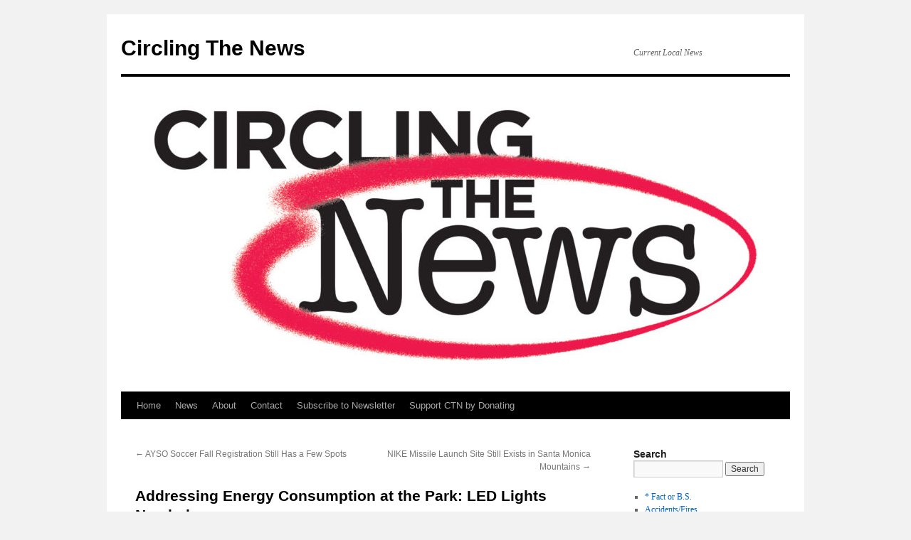

--- FILE ---
content_type: text/css
request_url: https://www.circlingthenews.com/wp-content/plugins/ultimate-post-list-pro/public/css/ultimate-post-list-pro-public.css?ver=11.9.0
body_size: 655
content:
div.uplp-list form, div.uplp-list p { margin-bottom: 1em; }
div.uplp-list form img { display: inline; padding-left: 1em; padding-right: 1em; box-shadow: none; vertical-align: middle; border: 0 none; }
div.uplp-list ol { list-style: decimal outside none; margin-left: 1.5em; margin-right: 0; padding-left: 0; padding-right: 0; }
div.uplp-list ul { list-style: none outside none; overflow: hidden; margin-left: 0; margin-right: 0; padding-left: 0; padding-right: 0; }
div.uplp-list li { margin: 0 0 1.5em; }
div.uplp-list li:last-child { margin-bottom: 0; }
div.uplp-list li a span { display: block; }
#uplp-list-28256 li img { max-width: 300px; width: 100%; height: auto; display: inline; float: left; margin: 0px 8px 8px 0px; }
#uplp-list-28256.uplp-list nav.pagination.navigation h2 { color: #228ae5; font-family: "Times New Roman", Times, serif; font-size: 14px; font-weight: bold; font-style: italic; text-align: left; }
#uplp-list-28256 li { margin-top: 0px; margin-bottom: 24px; margin-left: 0px; margin-right: 0px; border-top-width: 0px; border-bottom-width: 0px; border-left-width: 0px; border-right-width: 0px; -webkit-border-radius: 0px; -moz-border-radius: 0px; border-radius: 0px; padding-top: 0px; padding-bottom: 0px; padding-left: 0px; padding-right: 0px; clear: both; }
#uplp-list-28256 li ul.uplp-acf-link-list li { margin-bottom: 0; }
#uplp-list-28256 li .uplp-post-title h4 { clear: none; }
#uplp-list-28256 li div { margin-left: 308px; }
#uplp-list-28256 li div.uplp-post-thumbnail { margin-left: 0; }
#uplp-list-28256 .pagination .screen-reader-text { clip: auto; position: static !important; height: auto; width: auto; overflow: visible; }
#uplp-list-28256 .pagination .screen-reader-text:hover, #uplp-list-28256 .pagination .screen-reader-text:active, #uplp-list-28256 .pagination .screen-reader-text:focus { all: inherit; margin-bottom: 20px; overflow: visible; }
#uplp-list-28256-bottomlink { text-align: center; }
